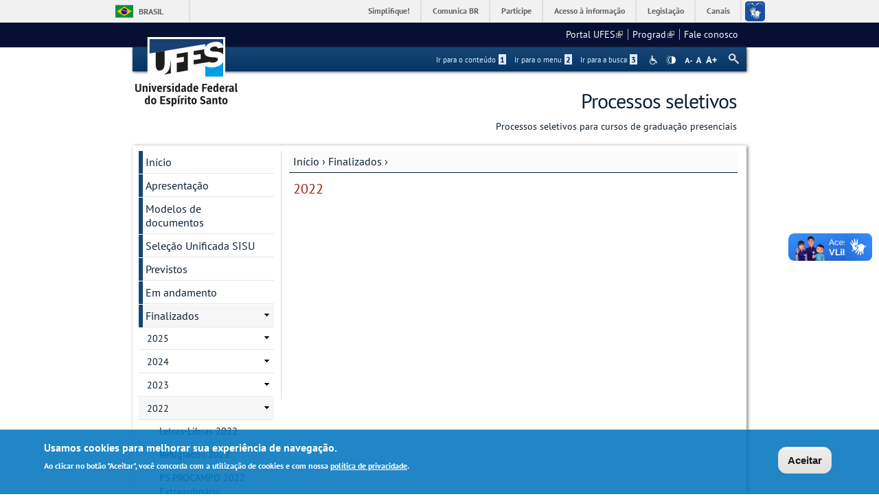

--- FILE ---
content_type: text/html; charset=utf-8
request_url: https://psvs.ufes.br/2022
body_size: 49030
content:
<!DOCTYPE html PUBLIC "-//W3C//DTD XHTML+RDFa 1.0//EN"
  "http://www.w3.org/MarkUp/DTD/xhtml-rdfa-1.dtd">
<html xmlns="http://www.w3.org/1999/xhtml" xml:lang="pt-br" version="XHTML+RDFa 1.0" dir="ltr"
  xmlns:content="http://purl.org/rss/1.0/modules/content/"
  xmlns:dc="http://purl.org/dc/terms/"
  xmlns:foaf="http://xmlns.com/foaf/0.1/"
  xmlns:og="http://ogp.me/ns#"
  xmlns:rdfs="http://www.w3.org/2000/01/rdf-schema#"
  xmlns:sioc="http://rdfs.org/sioc/ns#"
  xmlns:sioct="http://rdfs.org/sioc/types#"
  xmlns:skos="http://www.w3.org/2004/02/skos/core#"
  xmlns:xsd="http://www.w3.org/2001/XMLSchema#">

<head profile="http://www.w3.org/1999/xhtml/vocab">
  <meta http-equiv="Content-Type" content="text/html; charset=utf-8" />
<meta name="Generator" content="Drupal 7 (http://drupal.org)" />
<link rel="canonical" href="/2022" />
<link rel="shortlink" href="/node/109" />
<link rel="shortcut icon" href="https://psvs.ufes.br/sites/all/themes/padrao_ufes/favicon.ico" type="image/vnd.microsoft.icon" />
<meta name="viewport" content="width=device-width, initial-scale=1, maximum-scale=1" />
  <title>2022 | Processos seletivos</title>
  <style type="text/css" media="all">
@import url("https://psvs.ufes.br/modules/system/system.base.css?snizkd");
@import url("https://psvs.ufes.br/modules/system/system.menus.css?snizkd");
@import url("https://psvs.ufes.br/modules/system/system.messages.css?snizkd");
@import url("https://psvs.ufes.br/modules/system/system.theme.css?snizkd");
</style>
<style type="text/css" media="all">
@import url("https://psvs.ufes.br/sites/all/modules/date/date_api/date.css?snizkd");
@import url("https://psvs.ufes.br/sites/all/modules/date/date_popup/themes/datepicker.1.7.css?snizkd");
@import url("https://psvs.ufes.br/modules/field/theme/field.css?snizkd");
@import url("https://psvs.ufes.br/modules/node/node.css?snizkd");
@import url("https://psvs.ufes.br/modules/search/search.css?snizkd");
@import url("https://psvs.ufes.br/sites/all/modules/site_alert/css/site-alert.css?snizkd");
@import url("https://psvs.ufes.br/modules/user/user.css?snizkd");
@import url("https://psvs.ufes.br/sites/all/modules/video_filter/video_filter.css?snizkd");
@import url("https://psvs.ufes.br/sites/all/modules/extlink/css/extlink.css?snizkd");
@import url("https://psvs.ufes.br/sites/all/modules/views/css/views.css?snizkd");
@import url("https://psvs.ufes.br/sites/all/modules/back_to_top/css/back_to_top_text.css?snizkd");
@import url("https://psvs.ufes.br/sites/all/modules/ckeditor/css/ckeditor.css?snizkd");
</style>
<style type="text/css" media="all">
@import url("https://psvs.ufes.br/sites/all/modules/ctools/css/ctools.css?snizkd");
@import url("https://psvs.ufes.br/sites/all/modules/dhtml_menu/dhtml_menu.css?snizkd");
</style>
<style type="text/css" media="all">
<!--/*--><![CDATA[/*><!--*/
#backtotop{background:#CCCCCC;}
#backtotop:hover{background:#777777;border-color:#777777;}
#backtotop{color:#FFFFFF;}

/*]]>*/-->
</style>
<style type="text/css" media="all">
@import url("https://psvs.ufes.br/sites/all/modules/eu_cookie_compliance/css/eu_cookie_compliance.css?snizkd");
@import url("https://psvs.ufes.br/sites/all/modules/responsive_menus/styles/responsive_menus_simple/css/responsive_menus_simple.css?snizkd");
</style>

<!--[if lt IE 10]>
<style type="text/css" media="all">
@import url("https://psvs.ufes.br/sites/processosseletivos.ufes.br/files/ctools/css/9e87f1a22674be62389fe810e353b2c1.css?snizkd");
</style>
<![endif]-->
<style type="text/css" media="all">
@import url("https://psvs.ufes.br/sites/processosseletivos.ufes.br/files/ctools/css/8695a9d3e23511e74e4cde79b7ae1666.css?snizkd");
</style>
<style type="text/css" media="all">
@import url("https://psvs.ufes.br/sites/all/themes/padrao_ufes/css/reset.css?snizkd");
@import url("https://psvs.ufes.br/sites/all/themes/padrao_ufes/css/html-reset.css?snizkd");
@import url("https://psvs.ufes.br/sites/all/themes/padrao_ufes/css/wireframes.css?snizkd");
@import url("https://psvs.ufes.br/sites/all/themes/padrao_ufes/css/layout-liquid.css?snizkd");
@import url("https://psvs.ufes.br/sites/all/themes/padrao_ufes/css/page-backgrounds.css?snizkd");
@import url("https://psvs.ufes.br/sites/all/themes/padrao_ufes/css/tabs.css?snizkd");
@import url("https://psvs.ufes.br/sites/all/themes/padrao_ufes/css/pages.css?snizkd");
@import url("https://psvs.ufes.br/sites/all/themes/padrao_ufes/css/blocks.css?snizkd");
@import url("https://psvs.ufes.br/sites/all/themes/padrao_ufes/css/navigation.css?snizkd");
@import url("https://psvs.ufes.br/sites/all/themes/padrao_ufes/css/views-styles.css?snizkd");
@import url("https://psvs.ufes.br/sites/all/themes/padrao_ufes/css/nodes.css?snizkd");
@import url("https://psvs.ufes.br/sites/all/themes/padrao_ufes/css/comments.css?snizkd");
@import url("https://psvs.ufes.br/sites/all/themes/padrao_ufes/css/forms.css?snizkd");
@import url("https://psvs.ufes.br/sites/all/themes/padrao_ufes/css/fields.css?snizkd");
@import url("https://psvs.ufes.br/sites/all/themes/padrao_ufes/css/personalizado/geral.css?snizkd");
@import url("https://psvs.ufes.br/sites/all/themes/padrao_ufes/css/personalizado/menu.css?snizkd");
@import url("https://psvs.ufes.br/sites/all/themes/padrao_ufes/css/personalizado/rodape.css?snizkd");
@import url("https://psvs.ufes.br/sites/all/themes/padrao_ufes/css/personalizado/rodape-interno.css?snizkd");
@import url("https://psvs.ufes.br/sites/all/themes/padrao_ufes/css/personalizado/cabecalho.css?snizkd");
@import url("https://psvs.ufes.br/sites/all/themes/padrao_ufes/css/personalizado/conteudo.css?snizkd");
@import url("https://psvs.ufes.br/sites/all/themes/padrao_ufes/css/personalizado/barra-ufes.css?snizkd");
@import url("https://psvs.ufes.br/sites/all/themes/padrao_ufes/css/personalizado/barra-esquerda.css?snizkd");
@import url("https://psvs.ufes.br/sites/all/themes/padrao_ufes/css/personalizado/barra-direita.css?snizkd");
@import url("https://psvs.ufes.br/sites/all/themes/padrao_ufes/css/personalizado/acessibilidade.css?snizkd");
@import url("https://psvs.ufes.br/sites/all/themes/padrao_ufes/css/personalizado/cardapio.css?snizkd");
@import url("https://psvs.ufes.br/sites/all/themes/padrao_ufes/css/personalizado/processoseletivo.css?snizkd");
@import url("https://psvs.ufes.br/sites/all/themes/padrao_ufes/css/personalizado/ods-onu.css?snizkd");
@import url("https://psvs.ufes.br/sites/all/themes/padrao_ufes/custom/modules/quicktabs/quicktabs_ufes.css?snizkd");
@import url("https://psvs.ufes.br/sites/all/themes/padrao_ufes/custom/modules/quicktabs/quicktabs-portal.css?snizkd");
@import url("https://psvs.ufes.br/sites/all/themes/padrao_ufes/custom/modules/quicktabs/quicktabs-interna.css?snizkd");
@import url("https://psvs.ufes.br/sites/all/themes/padrao_ufes/custom/modules/token_ufes/token_ufes.css?snizkd");
</style>
<style type="text/css" media="all">
@import url("https://psvs.ufes.br/sites/all/themes/padrao_ufes/custom/modules/jcarousel_ufes/jcarousel_ufes.css?snizkd");
@import url("https://psvs.ufes.br/sites/all/themes/padrao_ufes/custom/modules/jump_menu/jump_menu.css?snizkd");
@import url("https://psvs.ufes.br/sites/all/themes/padrao_ufes/custom/modules/webform_matrix_component/webform_matrix_component.css?snizkd");
@import url("https://psvs.ufes.br/sites/all/themes/padrao_ufes/custom/modules/text_resize/text_resize.css?snizkd");
@import url("https://psvs.ufes.br/sites/all/themes/padrao_ufes/custom/modules/high_contrast/high_contrast.css?snizkd");
@import url("https://psvs.ufes.br/sites/all/themes/padrao_ufes/custom/modules/tableau_public/tableau_public.css?snizkd");
@import url("https://psvs.ufes.br/sites/all/themes/padrao_ufes/custom/modules/site_alert/site_alert.css?snizkd");
@import url("https://psvs.ufes.br/sites/all/themes/padrao_ufes/css/personalizado/cores.css?snizkd");
@import url("https://psvs.ufes.br/sites/all/themes/padrao_ufes/css/extensive/responsive.css?snizkd");
@import url("https://psvs.ufes.br/sites/all/themes/padrao_ufes/css/extensive/responsive-menor-320.css?snizkd");
</style>
<style type="text/css" media="print">
@import url("https://psvs.ufes.br/sites/all/themes/padrao_ufes/css/print.css?snizkd");
</style>

<!--[if IE]>
<style type="text/css" media="all">
@import url("https://psvs.ufes.br/sites/all/themes/padrao_ufes/css/ie.css?snizkd");
</style>
<![endif]-->

<!--[if lte IE 7]>
<style type="text/css" media="all">
@import url("https://psvs.ufes.br/sites/all/themes/padrao_ufes/css/ie7.css?snizkd");
</style>
<![endif]-->

<!--[if lte IE 6]>
<style type="text/css" media="all">
@import url("https://psvs.ufes.br/sites/all/themes/padrao_ufes/css/ie6.css?snizkd");
</style>
<![endif]-->
  <script type="text/javascript">
<!--//--><![CDATA[//><!--
var highContrast = {"link":"<a href=\"\/\" class=\"element-invisible element-focusable\" rel=\"nofollow\">Toggle high contrast<\/a>","cssFilePath":"\/sites\/all\/themes\/padrao_ufes\/css\/high_contrast.css","logoPath":"https:\/\/psvs.ufes.br\/sites\/all\/themes\/padrao_ufes\/logo-hg.png"};var drupalHighContrast={};!function(){document.write("<script type='text/javascript' id='high-contrast-css-placeholder'>\x3C/script>");var e=document.getElementById("high-contrast-css-placeholder");!function(e){if("function"==typeof define&&define.amd)define(e);else if("object"==typeof exports)module.exports=e();else{var t=window.Cookies,n=window.Cookies=e();n.noConflict=function(){return window.Cookies=t,n}}}(function(){function e(){for(var e=0,t={};e<arguments.length;e++){var n=arguments[e];for(var o in n)t[o]=n[o]}return t}function t(n){function o(t,r,i){var a;if(arguments.length>1){if(i=e({path:"/"},o.defaults,i),"number"==typeof i.expires){var d=new Date;d.setMilliseconds(d.getMilliseconds()+864e5*i.expires),i.expires=d}try{a=JSON.stringify(r),/^[\{\[]/.test(a)&&(r=a)}catch(c){}return r=encodeURIComponent(String(r)),r=r.replace(/%(23|24|26|2B|3A|3C|3E|3D|2F|3F|40|5B|5D|5E|60|7B|7D|7C)/g,decodeURIComponent),t=encodeURIComponent(String(t)),t=t.replace(/%(23|24|26|2B|5E|60|7C)/g,decodeURIComponent),t=t.replace(/[\(\)]/g,escape),document.cookie=[t,"=",r,i.expires&&"; expires="+i.expires.toUTCString(),i.path&&"; path="+i.path,i.domain&&"; domain="+i.domain,i.secure?"; secure":""].join("")}t||(a={});for(var l=document.cookie?document.cookie.split("; "):[],s=/(%[0-9A-Z]{2})+/g,u=0;u<l.length;u++){var f=l[u].split("="),h=f[0].replace(s,decodeURIComponent),g=f.slice(1).join("=");'"'===g.charAt(0)&&(g=g.slice(1,-1));try{if(g=n&&n(g,h)||g.replace(s,decodeURIComponent),this.json)try{g=JSON.parse(g)}catch(c){}if(t===h){a=g;break}t||(a[h]=g)}catch(c){}}return a}return o.get=o.set=o,o.getJSON=function(){return o.apply({json:!0},[].slice.call(arguments))},o.defaults={},o.remove=function(t,n){o(t,"",e(n,{expires:-1}))},o.withConverter=t,o}return t()});var t=function(e){var t={option:[1,"<select multiple='multiple'>","</select>"],legend:[1,"<fieldset>","</fieldset>"],area:[1,"<map>","</map>"],param:[1,"<object>","</object>"],thead:[1,"<table>","</table>"],tr:[2,"<table><tbody>","</tbody></table>"],col:[2,"<table><tbody></tbody><colgroup>","</colgroup></table>"],td:[3,"<table><tbody><tr>","</tr></tbody></table>"],_default:[1,"<div>","</div>"]};t.optgroup=t.option,t.tbody=t.tfoot=t.colgroup=t.caption=t.thead,t.th=t.td;var n=document.createElement("div"),o=/<\s*\w.*?>/g.exec(e);if(null!=o){var n,r=o[0].replace(/</g,"").replace(/>/g,""),i=t[r]||t._default;e=i[1]+e+i[2],n.innerHTML=e;for(var a=i[0]+1;a--;)n=n.lastChild}else n.innerHTML=e,n=n.lastChild;return n};!function(){function e(){if(!o.isReady){try{document.documentElement.doScroll("left")}catch(t){return void setTimeout(e,1)}o.ready()}}var t,n,o=function(e,t){},r=(window.jQuery,window.$,!1),i=[];o.fn={ready:function(e){return o.bindReady(),o.isReady?e.call(document,o):i&&i.push(e),this}},o.isReady=!1,o.ready=function(){if(!o.isReady){if(!document.body)return setTimeout(o.ready,13);if(o.isReady=!0,i){for(var e,t=0;e=i[t++];)e.call(document,o);i=null}o.fn.triggerHandler&&o(document).triggerHandler("ready")}},o.bindReady=function(){if(!r){if(r=!0,"complete"===document.readyState)return o.ready();if(document.addEventListener)document.addEventListener("DOMContentLoaded",n,!1),window.addEventListener("load",o.ready,!1);else if(document.attachEvent){document.attachEvent("onreadystatechange",n),window.attachEvent("onload",o.ready);var t=!1;try{t=null==window.frameElement}catch(i){}document.documentElement.doScroll&&t&&e()}}},t=o(document),document.addEventListener?n=function(){document.removeEventListener("DOMContentLoaded",n,!1),o.ready()}:document.attachEvent&&(n=function(){"complete"===document.readyState&&(document.detachEvent("onreadystatechange",n),o.ready())}),window.jQuery=window.$=o}();var n=function(){var e=document.getElementById("block-delta-blocks-logo"),t=highContrast.logoPath;if(document.querySelectorAll&&"undefined"!=typeof t&&null!==e){var n=e.querySelectorAll("img");"undefined"==typeof n[0].logoPathOriginal&&(n[0].logoPathOriginal=n[0].src),n[0].src=t}},o=function(){var e=document.getElementById("block-delta-blocks-logo"),t=highContrast.logoPath;if(document.querySelectorAll&&"undefined"!=typeof t&&null!==e){var n=e.querySelectorAll("img");"undefined"!=typeof n[0].logoPathOriginal&&(n[0].src=n[0].logoPathOriginal)}},r=function(){var o=highContrast.cssFilePath;if("undefined"!=typeof o){var r=document.getElementById("high-contrast-css");null===r&&(r=t('<link type="text/css" id="high-contrast-css" rel="stylesheet" href="'+o+'" media="screen" />')),e.parentNode.insertBefore(r,e.nextSibling)}n(),Cookies.set("highContrastActivated","true","/")},i=function(){var e=document.getElementById("high-contrast-css");null!==e&&e.parentNode.removeChild(e),o(),Cookies.set("highContrastActivated","false","/")},a=function(){var e=Cookies.get("highContrastActivated");return"undefined"==typeof e?!1:"false"===e?!1:!0},d=function(){a()?(i(),Cookies.set("highContrastActivated","false","/")):(r(),Cookies.set("highContrastActivated","true","/"))},c=function(){var e=highContrast.link;e=t(e),e.onclick=function(){return d(),this.blur(),!1},document.getElementById("skip-link").appendChild(e)};drupalHighContrast.enableStyles=r,drupalHighContrast.disableStyles=i,drupalHighContrast.toggleHighContrast=d,a()&&r(),$.fn.ready(function(){a()&&n(),c()})}();

//--><!]]>
</script>
<script type="text/javascript" src="https://psvs.ufes.br/misc/jquery.js?v=1.4.4"></script>
<script type="text/javascript" src="https://psvs.ufes.br/misc/jquery-extend-3.4.0.js?v=1.4.4"></script>
<script type="text/javascript" src="https://psvs.ufes.br/misc/jquery-html-prefilter-3.5.0-backport.js?v=1.4.4"></script>
<script type="text/javascript" src="https://psvs.ufes.br/misc/jquery.once.js?v=1.2"></script>
<script type="text/javascript" src="https://psvs.ufes.br/misc/drupal.js?snizkd"></script>
<script type="text/javascript" src="https://psvs.ufes.br/misc/ui/jquery.effects.core.min.js?v=1.8.7"></script>
<script type="text/javascript" src="https://psvs.ufes.br/sites/all/modules/eu_cookie_compliance/js/jquery.cookie-1.4.1.min.js?v=1.4.1"></script>
<script type="text/javascript" src="https://psvs.ufes.br/misc/form.js?v=7.102"></script>
<script type="text/javascript" src="https://psvs.ufes.br/misc/form-single-submit.js?v=7.102"></script>
<script type="text/javascript" src="https://psvs.ufes.br/sites/all/modules/spamspan/spamspan.js?snizkd"></script>
<script type="text/javascript" src="https://psvs.ufes.br/sites/all/modules/back_to_top/js/back_to_top.js?snizkd"></script>
<script type="text/javascript" src="https://psvs.ufes.br/sites/processosseletivos.ufes.br/files/languages/pt-br_NLyjxkSXO35clwL7FusQ1Xa6eu3kHHkANn9nOW18q6Q.js?snizkd"></script>
<script type="text/javascript" src="https://psvs.ufes.br/sites/all/modules/dhtml_menu/dhtml_menu.js?snizkd"></script>
<script type="text/javascript">
<!--//--><![CDATA[//><!--
var text_resize_scope = "ul.menu li a,.region a,#.region p,.region-hierarquia a,#page,p,h2,.region h1,.block a,.block span,select,form input,#site-slogan";
          var text_resize_minimum = "10";
          var text_resize_maximum = "18";
          var text_resize_line_height_allow = 1;
          var text_resize_line_height_min = "10";
          var text_resize_line_height_max = "26";
//--><!]]>
</script>
<script type="text/javascript" src="https://psvs.ufes.br/sites/all/modules/text_resize/text_resize.js?snizkd"></script>
<script type="text/javascript" src="https://psvs.ufes.br/sites/all/modules/responsive_menus/styles/responsive_menus_simple/js/responsive_menus_simple.js?snizkd"></script>
<script type="text/javascript" src="https://psvs.ufes.br/misc/collapse.js?v=7.102"></script>
<script type="text/javascript" src="https://psvs.ufes.br/sites/all/modules/extlink/js/extlink.js?snizkd"></script>
<script type="text/javascript" src="https://psvs.ufes.br/sites/all/themes/padrao_ufes/js/jcarousel_ufes.js?snizkd"></script>
<script type="text/javascript" src="https://psvs.ufes.br/sites/all/themes/padrao_ufes/js/responsive.js?snizkd"></script>
<script type="text/javascript" src="https://psvs.ufes.br/sites/all/themes/padrao_ufes/js/search_ufes.js?snizkd"></script>
<script type="text/javascript" src="https://psvs.ufes.br/sites/all/themes/padrao_ufes/js/galeria.js?snizkd"></script>
<script type="text/javascript" src="https://psvs.ufes.br/sites/all/themes/padrao_ufes/js/cardapio.js?snizkd"></script>
<script type="text/javascript" src="https://psvs.ufes.br/sites/all/themes/padrao_ufes/js/processoseletivo.js?snizkd"></script>
<script type="text/javascript">
<!--//--><![CDATA[//><!--
jQuery.extend(Drupal.settings, {"basePath":"\/","pathPrefix":"","setHasJsCookie":0,"ajaxPageState":{"theme":"padrao_ufes","theme_token":"O9HLx5c5tf_0XA-45OG4haxtqAXzR9Thj8wToACGBDo","js":{"0":1,"sites\/all\/modules\/eu_cookie_compliance\/js\/eu_cookie_compliance.js":1,"1":1,"misc\/jquery.js":1,"misc\/jquery-extend-3.4.0.js":1,"misc\/jquery-html-prefilter-3.5.0-backport.js":1,"misc\/jquery.once.js":1,"misc\/drupal.js":1,"misc\/ui\/jquery.effects.core.min.js":1,"sites\/all\/modules\/eu_cookie_compliance\/js\/jquery.cookie-1.4.1.min.js":1,"misc\/form.js":1,"misc\/form-single-submit.js":1,"sites\/all\/modules\/spamspan\/spamspan.js":1,"sites\/all\/modules\/back_to_top\/js\/back_to_top.js":1,"public:\/\/languages\/pt-br_NLyjxkSXO35clwL7FusQ1Xa6eu3kHHkANn9nOW18q6Q.js":1,"sites\/all\/modules\/dhtml_menu\/dhtml_menu.js":1,"2":1,"sites\/all\/modules\/text_resize\/text_resize.js":1,"sites\/all\/modules\/responsive_menus\/styles\/responsive_menus_simple\/js\/responsive_menus_simple.js":1,"misc\/collapse.js":1,"sites\/all\/modules\/extlink\/js\/extlink.js":1,"sites\/all\/themes\/padrao_ufes\/js\/jcarousel_ufes.js":1,"sites\/all\/themes\/padrao_ufes\/js\/responsive.js":1,"sites\/all\/themes\/padrao_ufes\/js\/search_ufes.js":1,"sites\/all\/themes\/padrao_ufes\/js\/galeria.js":1,"sites\/all\/themes\/padrao_ufes\/js\/cardapio.js":1,"sites\/all\/themes\/padrao_ufes\/js\/processoseletivo.js":1},"css":{"modules\/system\/system.base.css":1,"modules\/system\/system.menus.css":1,"modules\/system\/system.messages.css":1,"modules\/system\/system.theme.css":1,"sites\/all\/modules\/date\/date_api\/date.css":1,"sites\/all\/modules\/date\/date_popup\/themes\/datepicker.1.7.css":1,"modules\/field\/theme\/field.css":1,"modules\/node\/node.css":1,"modules\/search\/search.css":1,"sites\/all\/modules\/site_alert\/css\/site-alert.css":1,"modules\/user\/user.css":1,"sites\/all\/modules\/video_filter\/video_filter.css":1,"sites\/all\/modules\/extlink\/css\/extlink.css":1,"sites\/all\/modules\/views\/css\/views.css":1,"sites\/all\/modules\/back_to_top\/css\/back_to_top_text.css":1,"sites\/all\/modules\/ckeditor\/css\/ckeditor.css":1,"sites\/all\/modules\/ctools\/css\/ctools.css":1,"sites\/all\/modules\/dhtml_menu\/dhtml_menu.css":1,"sites\/all\/modules\/high_contrast\/high_contrast.css":1,"sites\/all\/modules\/text_resize\/text_resize.css":1,"0":1,"1":1,"2":1,"sites\/all\/modules\/eu_cookie_compliance\/css\/eu_cookie_compliance.css":1,"sites\/all\/modules\/responsive_menus\/styles\/responsive_menus_simple\/css\/responsive_menus_simple.css":1,"public:\/\/ctools\/css\/9e87f1a22674be62389fe810e353b2c1.css":1,"public:\/\/ctools\/css\/8695a9d3e23511e74e4cde79b7ae1666.css":1,"sites\/all\/themes\/padrao_ufes\/css\/reset.css":1,"sites\/all\/themes\/padrao_ufes\/css\/html-reset.css":1,"sites\/all\/themes\/padrao_ufes\/css\/wireframes.css":1,"sites\/all\/themes\/padrao_ufes\/css\/layout-liquid.css":1,"sites\/all\/themes\/padrao_ufes\/css\/page-backgrounds.css":1,"sites\/all\/themes\/padrao_ufes\/css\/tabs.css":1,"sites\/all\/themes\/padrao_ufes\/css\/pages.css":1,"sites\/all\/themes\/padrao_ufes\/css\/blocks.css":1,"sites\/all\/themes\/padrao_ufes\/css\/navigation.css":1,"sites\/all\/themes\/padrao_ufes\/css\/views-styles.css":1,"sites\/all\/themes\/padrao_ufes\/css\/nodes.css":1,"sites\/all\/themes\/padrao_ufes\/css\/comments.css":1,"sites\/all\/themes\/padrao_ufes\/css\/forms.css":1,"sites\/all\/themes\/padrao_ufes\/css\/fields.css":1,"sites\/all\/themes\/padrao_ufes\/css\/personalizado\/geral.css":1,"sites\/all\/themes\/padrao_ufes\/css\/personalizado\/menu.css":1,"sites\/all\/themes\/padrao_ufes\/css\/personalizado\/rodape.css":1,"sites\/all\/themes\/padrao_ufes\/css\/personalizado\/rodape-interno.css":1,"sites\/all\/themes\/padrao_ufes\/css\/personalizado\/cabecalho.css":1,"sites\/all\/themes\/padrao_ufes\/css\/personalizado\/conteudo.css":1,"sites\/all\/themes\/padrao_ufes\/css\/personalizado\/barra-ufes.css":1,"sites\/all\/themes\/padrao_ufes\/css\/personalizado\/barra-esquerda.css":1,"sites\/all\/themes\/padrao_ufes\/css\/personalizado\/barra-direita.css":1,"sites\/all\/themes\/padrao_ufes\/css\/personalizado\/acessibilidade.css":1,"sites\/all\/themes\/padrao_ufes\/css\/personalizado\/cardapio.css":1,"sites\/all\/themes\/padrao_ufes\/css\/personalizado\/processoseletivo.css":1,"sites\/all\/themes\/padrao_ufes\/css\/personalizado\/ods-onu.css":1,"sites\/all\/themes\/padrao_ufes\/custom\/modules\/quicktabs\/quicktabs_ufes.css":1,"sites\/all\/themes\/padrao_ufes\/custom\/modules\/quicktabs\/quicktabs-portal.css":1,"sites\/all\/themes\/padrao_ufes\/custom\/modules\/quicktabs\/quicktabs-interna.css":1,"sites\/all\/themes\/padrao_ufes\/custom\/modules\/token_ufes\/token_ufes.css":1,"sites\/all\/themes\/padrao_ufes\/custom\/modules\/jcarousel_ufes\/jcarousel_ufes.css":1,"sites\/all\/themes\/padrao_ufes\/custom\/modules\/jump_menu\/jump_menu.css":1,"sites\/all\/themes\/padrao_ufes\/custom\/modules\/webform_matrix_component\/webform_matrix_component.css":1,"sites\/all\/themes\/padrao_ufes\/custom\/modules\/text_resize\/text_resize.css":1,"sites\/all\/themes\/padrao_ufes\/custom\/modules\/high_contrast\/high_contrast.css":1,"sites\/all\/themes\/padrao_ufes\/custom\/modules\/tableau_public\/tableau_public.css":1,"sites\/all\/themes\/padrao_ufes\/custom\/modules\/site_alert\/site_alert.css":1,"sites\/all\/themes\/padrao_ufes\/css\/personalizado\/cores.css":1,"sites\/all\/themes\/padrao_ufes\/css\/extensive\/responsive.css":1,"sites\/all\/themes\/padrao_ufes\/css\/extensive\/responsive-menor-320.css":1,"sites\/all\/themes\/padrao_ufes\/css\/print.css":1,"sites\/all\/themes\/padrao_ufes\/css\/ie.css":1,"sites\/all\/themes\/padrao_ufes\/css\/ie7.css":1,"sites\/all\/themes\/padrao_ufes\/css\/ie6.css":1}},"dhtmlMenu":{"nav":"none","animation":{"effects":{"height":"height","opacity":"opacity","width":0},"speed":"500"},"effects":{"siblings":"close-same-tree","children":"none","remember":0},"filter":{"type":"blacklist","list":{"linksufes":0,"management":"management","menudeconteudo":0,"shortcut-set-1":0,"user-menu":0}}},"jcarousel":{"ajaxPath":"\/jcarousel\/ajax\/views"},"video_filter":{"url":{"ckeditor":"\/video_filter\/dashboard\/ckeditor"},"instructions_url":"\/video_filter\/instructions","modulepath":"sites\/all\/modules\/video_filter"},"back_to_top":{"back_to_top_button_trigger":100,"back_to_top_button_text":" ","#attached":{"library":[["system","ui"]]}},"eu_cookie_compliance":{"cookie_policy_version":"1.0.0","popup_enabled":1,"popup_agreed_enabled":0,"popup_hide_agreed":0,"popup_clicking_confirmation":0,"popup_scrolling_confirmation":0,"popup_html_info":"\u003Cdiv class=\u0022eu-cookie-compliance-banner eu-cookie-compliance-banner-info eu-cookie-compliance-banner--default\u0022\u003E\n  \u003Cdiv class=\u0022popup-content info\u0022\u003E\n    \u003Cdiv id=\u0022popup-text\u0022\u003E\n      \u003Ch2\u003EUsamos cookies para melhorar sua experi\u00eancia de navega\u00e7\u00e3o.\u003C\/h2\u003E\n\u003Cp\u003EAo clicar no bot\u00e3o \u0022Aceitar\u0022, voc\u00ea concorda com a utiliza\u00e7\u00e3o de cookies e com nossa \u003Ca href=\u0022https:\/\/sti.ufes.br\/hospedagemdesitios\/politicaprivacidade\u0022 target=\u0022_blank\u0022\u003Epol\u00edtica de privacidade\u003C\/a\u003E.\u003C\/p\u003E\n          \u003C\/div\u003E\n    \n    \u003Cdiv id=\u0022popup-buttons\u0022 class=\u0022\u0022\u003E\n      \u003Cbutton type=\u0022button\u0022 class=\u0022agree-button eu-cookie-compliance-default-button\u0022\u003EAceitar\u003C\/button\u003E\n          \u003C\/div\u003E\n  \u003C\/div\u003E\n\u003C\/div\u003E","use_mobile_message":false,"mobile_popup_html_info":"\u003Cdiv class=\u0022eu-cookie-compliance-banner eu-cookie-compliance-banner-info eu-cookie-compliance-banner--default\u0022\u003E\n  \u003Cdiv class=\u0022popup-content info\u0022\u003E\n    \u003Cdiv id=\u0022popup-text\u0022\u003E\n      \u003Ch2\u003EWe use cookies on this site to enhance your user experience\u003C\/h2\u003E\n\u003Cp\u003EBy tapping the Accept button, you agree to us doing so.\u003C\/p\u003E\n          \u003C\/div\u003E\n    \n    \u003Cdiv id=\u0022popup-buttons\u0022 class=\u0022\u0022\u003E\n      \u003Cbutton type=\u0022button\u0022 class=\u0022agree-button eu-cookie-compliance-default-button\u0022\u003EAceitar\u003C\/button\u003E\n          \u003C\/div\u003E\n  \u003C\/div\u003E\n\u003C\/div\u003E\n","mobile_breakpoint":"768","popup_html_agreed":"\u003Cdiv\u003E\n  \u003Cdiv class=\u0022popup-content agreed\u0022\u003E\n    \u003Cdiv id=\u0022popup-text\u0022\u003E\n      \u003Ch2\u003EThank you for accepting cookies\u003C\/h2\u003E\n\u003Cp\u003EYou can now hide this message or find out more about cookies.\u003C\/p\u003E\n    \u003C\/div\u003E\n    \u003Cdiv id=\u0022popup-buttons\u0022\u003E\n      \u003Cbutton type=\u0022button\u0022 class=\u0022hide-popup-button eu-cookie-compliance-hide-button\u0022\u003EHide\u003C\/button\u003E\n          \u003C\/div\u003E\n  \u003C\/div\u003E\n\u003C\/div\u003E","popup_use_bare_css":false,"popup_height":"auto","popup_width":"100%","popup_delay":1000,"popup_link":"\/","popup_link_new_window":0,"popup_position":null,"fixed_top_position":1,"popup_language":"pt-br","store_consent":false,"better_support_for_screen_readers":0,"reload_page":0,"domain":"","domain_all_sites":0,"popup_eu_only_js":0,"cookie_lifetime":"90","cookie_session":false,"disagree_do_not_show_popup":0,"method":"default","allowed_cookies":"","withdraw_markup":"\u003Cbutton type=\u0022button\u0022 class=\u0022eu-cookie-withdraw-tab\u0022\u003EPrivacy settings\u003C\/button\u003E\n\u003Cdiv class=\u0022eu-cookie-withdraw-banner\u0022\u003E\n  \u003Cdiv class=\u0022popup-content info\u0022\u003E\n    \u003Cdiv id=\u0022popup-text\u0022\u003E\n      \u003Ch2\u003EWe use cookies on this site to enhance your user experience\u003C\/h2\u003E\n\u003Cp\u003EYou have given your consent for us to set cookies.\u003C\/p\u003E\n    \u003C\/div\u003E\n    \u003Cdiv id=\u0022popup-buttons\u0022\u003E\n      \u003Cbutton type=\u0022button\u0022 class=\u0022eu-cookie-withdraw-button\u0022\u003EWithdraw consent\u003C\/button\u003E\n    \u003C\/div\u003E\n  \u003C\/div\u003E\n\u003C\/div\u003E\n","withdraw_enabled":false,"withdraw_button_on_info_popup":0,"cookie_categories":[],"cookie_categories_details":[],"enable_save_preferences_button":1,"cookie_name":"","containing_element":"body","automatic_cookies_removal":""},"responsive_menus":[{"toggler_text":"\u003Cspan class=\u0027hamburger-menu\u0027\u003E\u003C\/span\u003E\u003Cspan class=\u0027texto-menu-responsivo\u0027\u003EMenu\u003C\/span\u003E","selectors":["#block-menu-menudeconteudo,#block-menu-linksufes"],"media_size":"768","media_unit":"px","absolute":"1","responsive_menus_style":"responsive_menus_simple"}],"urlIsAjaxTrusted":{"\/2022":true},"extlink":{"extTarget":"_blank","extClass":"ext","extLabel":"(link is external)","extImgClass":0,"extIconPlacement":"append","extSubdomains":0,"extExclude":"","extInclude":"","extCssExclude":"","extCssExplicit":"#page-wrapper","extAlert":0,"extAlertText":"This link will take you to an external web site. We are not responsible for their content.","mailtoClass":"mailto","mailtoLabel":"(link sends e-mail)","extUseFontAwesome":false}});
//--><!]]>
</script>
</head>
<body class="html not-front not-logged-in one-sidebar sidebar-first page-node page-node- page-node-109 node-type-page i18n-pt-br section-2022" >
  <div id="skip-link">
    <a href="#main-menu" class="element-invisible element-focusable">Jump to Navigation</a>
  </div>
    
<div id="barra-ufes"><div class="section">
	  <div class="region region-barra-ufes">
    <div id="block-block-1" class="block block-block first last odd">

      
  <div class="content">
    <div id="barra-brasil" style="background:#7F7F7F; height: 20px; padding:0 0 0 10px;display:block;">
<ul id="menu-barra-temp" style="list-style:none;">
<li style="display:inline; float:left;padding-right:10px; margin-right:10px; border-right:1px solid #EDEDED"><a href="http://brasil.gov.br" style="font-family:sans,sans-serif; text-decoration:none; color:white;">Portal do Governo Brasileiro</a></li>
<li><a style="font-family:sans,sans-serif; text-decoration:none; color:white;" href="http://epwg.governoeletronico.gov.br/barra/atualize.html">Atualize sua Barra de Governo</a></li>
</ul>
</div>
  </div>

</div><!-- /.block -->
  </div><!-- /.region -->
</div></div> <!-- /.section, /#barra-ufes -->
<div id="page-wrapper"><div id="page">
	<div id="hierarquia-wrapper">
  	  		  <div class="region region-hierarquia">
    <div id="block-menu-linksufes" class="block block-menu first last odd">

      
  <div class="content">
    <ul class="menu"><li class="first leaf dhtml-menu" id="dhtml_menu-335"><a href="http://portal.ufes.br/">Portal UFES</a></li>
<li class="leaf dhtml-menu" id="dhtml_menu-399"><a href="http://prograd.ufes.br/" title="Pró-Reitoria de Graduação">Prograd</a></li>
<li class="last leaf dhtml-menu" id="dhtml_menu-334"><a href="/fale-conosco">Fale conosco</a></li>
</ul>  </div>

</div><!-- /.block -->
  </div><!-- /.region -->
  		</div> <!-- /#hierarquia-->
  <div id="header-wrapper"><div class="section clearfix">
    <div id="region-header-wrapper">
        <div class="region region-header">
    <div id="block-search-form" class="block block-search first odd">

      
  <div class="content">
    <form action="/2022" method="post" id="search-block-form" accept-charset="UTF-8"><div><div class="container-inline">
      <h2 class="element-invisible">Formulário de busca</h2>
    <div class="form-item form-type-textfield form-item-search-block-form">
  <label class="element-invisible" for="edit-search-block-form--2">Buscar </label>
 <input title="Digite os termos que você deseja procurar." placeholder="Buscar" type="text" id="edit-search-block-form--2" name="search_block_form" value="" size="27" maxlength="128" class="form-text" />
</div>
<div class="form-actions form-wrapper" id="edit-actions"><input alt="Buscar" type="image" id="edit-submit" name="submit" src="/sites/all/themes/padrao_ufes/images/lupa.png" class="form-submit" /></div><input type="hidden" name="form_build_id" value="form-SOZaHZu0TbFXIv8umpkopi1mKTQwUE1GXp7OKzELbO4" />
<input type="hidden" name="form_id" value="search_block_form" />
</div>
</div></form>  </div>

</div><!-- /.block -->
<div id="block-text-resize-0" class="block block-text-resize even">

      
  <div class="content">
    <a href="javascript:;" class="changer" id="text_resize_decrease"><sup>-</sup>A</a> <a href="javascript:;" class="changer" id="text_resize_reset">A</a> <a href="javascript:;" class="changer" id="text_resize_increase"><sup>+</sup>A</a><div id="text_resize_clear"></div>  </div>

</div><!-- /.block -->
<div id="block-high-contrast-high-contrast-switcher" class="block block-high-contrast odd">

      
  <div class="content">
    
    <div class="high_contrast_switcher high_contrast_switcher_links">
      <p>
        <span class="high_contrast_switcher_label">Contrast:</span><span class="high_contrast_switcher_high"><a href="" onclick="drupalHighContrast.enableStyles();">High</a></span><span class="high_contrast_switcher_separator">|</span><span class="high_contrast_switcher_normal"><a href="" onclick="drupalHighContrast.disableStyles();">Normal</a></span></p>
    </div>
      </div>

</div><!-- /.block -->
<div id="block-block-4" class="block block-block even">

      
  <div class="content">
    <div>
	<a class="acessibilidade" href="/acessibilidade">Acessibilidade</a></div>
  </div>

</div><!-- /.block -->
<div id="block-block-5" class="block block-block last odd">

      
  <div class="content">
    <ul class="shortcuts">
<li id="link-content">
		<a accesskey="1" href="#main-content">Ir para o conteúdo <span>1</span></a></li>
<li class="first" id="link-menu">
		<a accesskey="2" href="#block-menu-menudeconteudo">Ir para o menu <span>2</span></a></li>
<li id="link-search">
		<a accesskey="3" href="#edit-search-block-form--2" onclick="document.getElementById('edit-search-block-form--2').select();return false;">Ir para a busca <span>3</span></a></li>
</ul>
  </div>

</div><!-- /.block -->
  </div><!-- /.region -->
    </div> <!-- /#region-header-wrapper-->
         <div id="logo-wrapper">
	<div id="block-delta-blocks-logo">
       	   <a href="http://www.ufes.br" title="Ufes" rel="ufes" id="logo"><img src="https://psvs.ufes.br/sites/all/themes/padrao_ufes/logo.png" alt="Ufes" /></a>
	</div>
      </div>
    
	
        <div id="name-and-slogan">
                <div id="site-name"><strong>
            <a href="/" title="Início" rel="home"><span>Processos seletivos</span></a>
          </strong></div>
      
              <div id="site-slogan">Processos seletivos para cursos de graduação presenciais</div>
          </div><!-- /#name-and-slogan -->
  
  
  </div></div><!-- /.section, /#header -->

  <div id="main-wrapper"><div id="main" class="clearfix">

    
    
    <div id="content-wrapper">
      <div id="content" class="column">
      
        <div class="section">
            
        	  
  	              
        <a id="main-content"></a>
              
        <div class="breadcrumb"><h2 class="element-invisible">Você está aqui</h2><a href="/">Início</a> › <a title="" class="nolink" tabindex="0">Finalizados</a> › </div>                          <h1 class="title" id="page-title">2022</h1>
                                          <div class="region region-content">
    <div id="block-system-main" class="block block-system first last odd">

      
  <div class="content">
    <div id="node-109" class="node node-page view-mode-full clearfix" about="/2022" typeof="foaf:Document">

  
      <span property="dc:title" content="2022" class="rdf-meta element-hidden"></span>
  
  
  <div class="content">
      </div>

  
  
</div><!-- /.node -->
  </div>

</div><!-- /.block -->
  </div><!-- /.region -->
              </div></div><!-- /.section, /#content -->
	  
        <div class="region region-sidebar-first column sidebar"><div class="section">
    <div id="block-menu-menudeconteudo" class="block block-menu first last odd">

      
  <div class="content">
    <ul class="menu"><li class="first leaf dhtml-menu" id="dhtml_menu-493"><a href="http://ps.ufes.br/" title="">Início</a></li>
<li class="leaf dhtml-menu" id="dhtml_menu-506"><a href="/apresentacao" title="Sobre as formas de ingresso em Cursos de Graduação UFES">Apresentação</a></li>
<li class="leaf dhtml-menu" id="dhtml_menu-497"><a href="/modelo-de-documentos">Modelos de documentos</a></li>
<li class="leaf dhtml-menu" id="dhtml_menu-480"><a href="https://sisu.ufes.br/" title="">Seleção Unificada SISU</a></li>
<li class="leaf dhtml-menu" id="dhtml_menu-400"><a href="/proximos-processos-seletivos">Previstos</a></li>
<li class="leaf dhtml-menu" id="dhtml_menu-479"><a href="/em-andamento" title="">Em andamento</a></li>
<li class="expanded active-trail dhtml-menu" id="dhtml_menu-401"><a title="" class="active-trail nolink" tabindex="0">Finalizados</a><ul class="menu"><li class="first collapsed dhtml-menu start-collapsed" id="dhtml_menu-576"><a href="/2025">2025</a><ul class="menu"><li class="first leaf dhtml-menu" id="dhtml_menu-582"><a href="/conteudo/ps-letras-libras-2026">PS Letras-Libras 2026</a></li>
<li class="leaf dhtml-menu" id="dhtml_menu-583"><a href="/procampo2026">Procampo 2026</a></li>
<li class="leaf dhtml-menu" id="dhtml_menu-585"><a href="/refugiados2026">PS Refugiados 2026</a></li>
<li class="leaf dhtml-menu" id="dhtml_menu-587"><a href="/indigena2026">PS Indígena - 2026</a></li>
<li class="leaf dhtml-menu" id="dhtml_menu-577"><a href="/psvo2025">PSVO 2025</a></li>
<li class="leaf dhtml-menu" id="dhtml_menu-572"><a href="/refugiados2025">PS Refugiados 2025</a></li>
<li class="last leaf dhtml-menu" id="dhtml_menu-575"><a href="/procampo2025">Procampo 2025</a></li>
</ul></li>
<li class="collapsed dhtml-menu start-collapsed" id="dhtml_menu-538"><a href="/2024">2024</a><ul class="menu"><li class="first leaf dhtml-menu" id="dhtml_menu-570"><a href="/pedagogiaindigena2024">PIINDI 2024</a></li>
<li class="leaf dhtml-menu" id="dhtml_menu-571"><a href="/ead2024">EAD 2024</a></li>
<li class="leaf dhtml-menu" id="dhtml_menu-568"><a href="/conteudo/psvs-2024" title="Processo Seletivo de Vagas Surgidas 2024">PSVS 2024</a></li>
<li class="leaf dhtml-menu" id="dhtml_menu-539"><a href="/prolind2024">Prolind 2024</a></li>
<li class="leaf dhtml-menu" id="dhtml_menu-535"><a href="/conteudo/ps-unificado-2024" title="">PS Unificado 2024</a></li>
<li class="last leaf dhtml-menu" id="dhtml_menu-533"><a href="/conteudo/ps-refugiados-2024">PS Refugiados 2024</a></li>
</ul></li>
<li class="collapsed dhtml-menu start-collapsed" id="dhtml_menu-531"><a href="/2023">2023</a><ul class="menu"><li class="first leaf dhtml-menu" id="dhtml_menu-530"><a href="/conteudo/ps-refugiados-2023">PS Refugiados 2023</a></li>
<li class="leaf dhtml-menu" id="dhtml_menu-529"><a href="/conteudo/procampo-2023">PROCAMPO 2023</a></li>
<li class="last leaf dhtml-menu" id="dhtml_menu-532"><a href="/conteudo/psvs-2023">PSVS 2023</a></li>
</ul></li>
<li class="expanded active-trail dhtml-menu" id="dhtml_menu-525"><a href="/2022" title="Processos de 2022 finalizados" class="active-trail active">2022</a><ul class="menu"><li class="first leaf dhtml-menu" id="dhtml_menu-523"><a href="/conteudo/processo-seletivo-letras-libras-2022" title="Processo Seletivo Letras Libras">Letras-Libras 2022</a></li>
<li class="leaf dhtml-menu" id="dhtml_menu-524"><a href="/refugiados2022" title="Processo Seletivo para Refugiados 2022">Refugiados 2022</a></li>
<li class="leaf dhtml-menu" id="dhtml_menu-526"><a href="/conteudo/ps-procampo-2022-extraordinario">PS PROCAMPO 2022 Extraordinário</a></li>
<li class="leaf dhtml-menu" id="dhtml_menu-528"><a href="/conteudo/psvs-20222">PSVS 2022/2</a></li>
<li class="last leaf dhtml-menu" id="dhtml_menu-520"><a href="/conteudo/processo-seletivo-educacao-do-campo-2022">Procampo 2022</a></li>
</ul></li>
<li class="collapsed dhtml-menu start-collapsed" id="dhtml_menu-519"><a href="/2021" title="Processos de 2021 finalizados">2021</a><ul class="menu"><li class="first leaf dhtml-menu" id="dhtml_menu-518"><a href="/quimicaead2021">Química EAD 2021</a></li>
<li class="last leaf dhtml-menu" id="dhtml_menu-521"><a href="/conteudo/psvs-20212">PSVS 2021/2</a></li>
</ul></li>
<li class="collapsed dhtml-menu start-collapsed" id="dhtml_menu-499"><a title="" class="nolink" tabindex="0">2020</a><ul class="menu"><li class="first leaf dhtml-menu" id="dhtml_menu-505"><a href="/conteudo/psvs-20202">PSVS 2020/2</a></li>
<li class="leaf dhtml-menu" id="dhtml_menu-498"><a href="/conteudo/letraslibras-2020">LETRASLIBRAS 2020</a></li>
<li class="leaf dhtml-menu" id="dhtml_menu-495"><a href="/conteudo/procampo-2020">PROCAMPO 2020</a></li>
<li class="leaf dhtml-menu" id="dhtml_menu-496"><a href="/conteudo/transferencia-e-novo-curso-2020">Transferência e Novo Curso 2020</a></li>
<li class="last leaf dhtml-menu" id="dhtml_menu-508"><a href="/ead2020">EAD 2020</a></li>
</ul></li>
<li class="collapsed dhtml-menu start-collapsed" id="dhtml_menu-491"><a title="" class="nolink" tabindex="0">2019</a><ul class="menu"><li class="first leaf dhtml-menu" id="dhtml_menu-478"><a href="/conteudo/processo-seletivo-procampo-2019">PROCAMPO 2019</a></li>
<li class="leaf dhtml-menu" id="dhtml_menu-492"><a href="/conteudo/musica-2019">Música 2019</a></li>
<li class="last leaf dhtml-menu" id="dhtml_menu-494"><a href="/conteudo/remocao-e-reopcao-2019">Remoção e Reopção 2019</a></li>
</ul></li>
<li class="collapsed dhtml-menu start-collapsed" id="dhtml_menu-451"><a title="" class="nolink" tabindex="0">2018</a><ul class="menu"><li class="first leaf dhtml-menu" id="dhtml_menu-450"><a href="/processo-seletivo-musica-2018">Música 2018</a></li>
<li class="leaf dhtml-menu" id="dhtml_menu-454"><a href="/processo-seletivo-simplificado-extraordinario-2018">Extraordinário 2018</a></li>
<li class="leaf dhtml-menu" id="dhtml_menu-452"><a href="/processo-seletivo-letras-libras-2018">Letras Libras 2018</a></li>
<li class="leaf dhtml-menu" id="dhtml_menu-453"><a href="/processo-seletivo-de-vagas-surgidas-2018-remocao-e-reopcao">PSVS 2018 - Remoção e Reopção</a></li>
<li class="last leaf dhtml-menu" id="dhtml_menu-481"><a href="/conteudo/psvs-2019-transferencia-e-novo-curso">PSVS 2019 - Transferência e Novo curso</a></li>
</ul></li>
<li class="collapsed dhtml-menu start-collapsed" id="dhtml_menu-420"><a title="" class="nolink" tabindex="0">2017</a><ul class="menu"><li class="first leaf dhtml-menu" id="dhtml_menu-448"><a href="/processo-seletivo-musica-2017">Música 2017</a></li>
<li class="leaf dhtml-menu" id="dhtml_menu-449"><a href="/processo-seletivo-procampo-2017">PROCAMPO 2017</a></li>
<li class="last leaf dhtml-menu" id="dhtml_menu-421"><a href="/processo-seletivo-para-vagas-surgidas-2017">Vagas Surgidas 2017</a></li>
</ul></li>
<li class="collapsed dhtml-menu start-collapsed" id="dhtml_menu-419"><a title="" class="nolink" tabindex="0">2016</a><ul class="menu"><li class="first leaf dhtml-menu" id="dhtml_menu-447"><a href="/processo-seletivo-procampo-2016">PROCAMPO 2016</a></li>
<li class="leaf dhtml-menu" id="dhtml_menu-422"><a href="/processo-seletivo-para-vagas-surgidas-2016">Vagas Surgidas 2016</a></li>
<li class="last leaf dhtml-menu" id="dhtml_menu-446"><a href="/processo-seletivo-vest2016">Vest2016</a></li>
</ul></li>
<li class="collapsed dhtml-menu start-collapsed" id="dhtml_menu-418"><a title="" class="nolink" tabindex="0">2015</a><ul class="menu"><li class="first leaf dhtml-menu" id="dhtml_menu-445"><a href="/processo-seletivo-educampo-2015">EDUCAMPO 2015</a></li>
<li class="leaf dhtml-menu" id="dhtml_menu-441"><a href="/processo-seletivo-simplificado-extraordinario-2015">Extraordinário 2015</a></li>
<li class="leaf dhtml-menu" id="dhtml_menu-444"><a href="/processo-seletivo-prolind-2015">PROLIND 2015</a></li>
<li class="leaf dhtml-menu" id="dhtml_menu-442"><a href="/processo-seletivo-simplificado-comunicacao-social-20152">Simplificado - Comunicação Social 2015/2</a></li>
<li class="leaf dhtml-menu" id="dhtml_menu-423"><a href="/processo-seletivo-para-vagas-surgidas-2015">Vagas Surgidas 2015</a></li>
<li class="last leaf dhtml-menu" id="dhtml_menu-443"><a href="/processo-seletivo-vest2015">Vest2015</a></li>
</ul></li>
<li class="collapsed dhtml-menu start-collapsed" id="dhtml_menu-417"><a title="" class="nolink" tabindex="0">2014</a><ul class="menu"><li class="first leaf dhtml-menu" id="dhtml_menu-434"><a href="/processo-seletivo-educampo-2014">EDUCAMPO 2014</a></li>
<li class="leaf dhtml-menu" id="dhtml_menu-433"><a href="/processo-seletivo-letras-libras-2014">Letras-Libras 2014</a></li>
<li class="leaf dhtml-menu" id="dhtml_menu-424"><a href="/processo-seletivo-para-vagas-surgidas-2014">Vagas Surgidas 2014</a></li>
<li class="last leaf dhtml-menu" id="dhtml_menu-432"><a href="/processo-seletivo-vest2014">Vest2014</a></li>
</ul></li>
<li class="collapsed dhtml-menu start-collapsed" id="dhtml_menu-416"><a title="" class="nolink" tabindex="0">2013</a><ul class="menu"><li class="first leaf dhtml-menu" id="dhtml_menu-440"><a href="/processo-seletivo-simplificado-extraordinario-2013">Extraordinário 2013</a></li>
<li class="leaf dhtml-menu" id="dhtml_menu-455"><a href="/psufes-2013-vagas-remanescentes-remanejamento">PS/UFES 2013</a></li>
<li class="leaf dhtml-menu" id="dhtml_menu-431"><a href="/processo-seletivo-simplificado-20132">Simplificado 2013/2</a></li>
<li class="leaf dhtml-menu" id="dhtml_menu-425"><a href="/processo-seletivo-para-vagas-surgidas-2013">Vagas Surgidas 2013</a></li>
<li class="last leaf dhtml-menu" id="dhtml_menu-439"><a href="/processo-seletivo-2013-0">Vest2013</a></li>
</ul></li>
<li class="collapsed dhtml-menu start-collapsed" id="dhtml_menu-415"><a title="" class="nolink" tabindex="0">2012</a><ul class="menu"><li class="first leaf dhtml-menu" id="dhtml_menu-438"><a href="/processo-seletivo-simplificado-2012">Simplificado 2012</a></li>
<li class="leaf dhtml-menu" id="dhtml_menu-426"><a href="/processo-seletivo-para-vagas-surgidas-2012">Vagas Surgidas 2012</a></li>
<li class="last leaf dhtml-menu" id="dhtml_menu-436"><a href="/processo-seletivo-vest2012">Vest2012</a></li>
</ul></li>
<li class="last collapsed dhtml-menu start-collapsed" id="dhtml_menu-414"><a title="" class="nolink" tabindex="0">2011</a><ul class="menu"><li class="first leaf dhtml-menu" id="dhtml_menu-437"><a href="/processo-seletivo-simplificado-2011">Simplificado 2011</a></li>
<li class="leaf dhtml-menu" id="dhtml_menu-427"><a href="/processo-seletivo-2011-0">Vagas Surgidas 2011</a></li>
<li class="last leaf dhtml-menu" id="dhtml_menu-500"><a href="/processo-seletivo-vest2011">Vest2011</a></li>
</ul></li>
</ul></li>
<li class="last leaf dhtml-menu" id="dhtml_menu-333"><a href="/fale-conosco">Fale conosco</a></li>
</ul>  </div>

</div><!-- /.block -->
  </div></div><!-- /.section, /.region -->

          </div><!-- /#content-wrapper -->

    
  </div></div><!-- /#main, /#main-wrapper -->

    <div class="region region-footer">
    <div id="block-block-2" class="block block-block first last odd">

      
  <div class="content">
    <p><span></span></p>
  </div>

</div><!-- /.block -->
  </div><!-- /.region -->

</div></div><!-- /#page, /#page-wrapper -->

  <div class="region region-bottom">
    <div id="block-views-d4751c8102e95726f4b14bdf28a762da" class="block block-views first odd">

      
  <div class="content">
    <div class="view view-logo-rodape view-id-logo_rodape view-display-id-bloco_logo_obrigatorio view-dom-id-450357cce323d3c4c8b1aa439fd62108">
        
  
  
      <div class="view-content">
        <div class="views-row views-row-1 views-row-odd views-row-first horizontal">
      
  <div class="views-field views-field-field-logo-obrigatorio">        <div class="field-content"><a href="http://sic.ufes.br/"><img typeof="foaf:Image" src="https://psvs.ufes.br/sites/processosseletivos.ufes.br/files/styles/logo_rodape/public/selo_acesso_horizontal.jpg?itok=eDMz1aSl" width="93" height="40" alt="Acesso à informação" /></a></div>  </div>  </div>
  <div class="views-row views-row-2 views-row-even views-row-last horizontal">
      
  <div class="views-field views-field-field-logo-obrigatorio">        <div class="field-content"><a href="http://portal.ufes.br/transparencia"><img typeof="foaf:Image" src="https://psvs.ufes.br/sites/processosseletivos.ufes.br/files/styles/logo_rodape/public/transparencia_publica.jpg?itok=-h6fgyj5" width="106" height="40" alt="Transparência Pública" /></a></div>  </div>  </div>
    </div>
  
  
  
  
  
  
</div>  </div>

</div><!-- /.block -->
<div id="block-block-3" class="block block-block last even">

      
  <div class="content">
    <p>© 2013 Universidade Federal do Espírito Santo. Todos os direitos reservados.<br />Av. Fernando Ferrari, 514 - Goiabeiras, Vitória - ES | CEP 29075-910</p>
  </div>

</div><!-- /.block -->
  </div><!-- /.region -->
  <script type="text/javascript">
<!--//--><![CDATA[//><!--
window.eu_cookie_compliance_cookie_name = "";
//--><!]]>
</script>
<script type="text/javascript" defer="defer" src="https://psvs.ufes.br/sites/all/modules/eu_cookie_compliance/js/eu_cookie_compliance.js?snizkd"></script>
  <script async src="//barra.brasil.gov.br/barra.js" type="text/javascript"></script>
</body>
</html>


--- FILE ---
content_type: application/javascript
request_url: https://psvs.ufes.br/sites/processosseletivos.ufes.br/files/languages/pt-br_NLyjxkSXO35clwL7FusQ1Xa6eu3kHHkANn9nOW18q6Q.js?snizkd
body_size: 3627
content:
Drupal.locale = { 'pluralFormula': function ($n) { return Number(($n!=1)); }, 'strings': {"":{"Next":"Pr\u00f3ximo","Saturday":"s\u00e1bado","Thursday":"quinta-feira","Done":"Conclu\u00eddo","Wednesday":"quarta-feira","Sun":"dom","July":"julho","Prev":"Anterior","February":"fevereiro","April":"abril","September":"setembro","December":"dezembro","Jan":"jan","Show":"Exibir","Su":"Dom","Mo":"Seg","We":"Qua","Fr":"Sex","Today":"Hoje","Select all rows in this table":"Selecionar todas as linhas da tabela","Deselect all rows in this table":"Desmarcar todas as linhas da tabela","Please wait...":"Por favor, aguarde...","Loading":"Carregando","Mon":"seg","Not in menu":"Fora do menu","By @name":"Por @name","Alias: @alias":"URL Alternativa: @alias","Drag to re-order":"Arraste para reordenar","Changes made in this table will not be saved until the form is submitted.":"Mudan\u00e7as feitas nesta tabela n\u00e3o ser\u00e3o salvas at\u00e9 que o formul\u00e1rio seja enviado.","New revision":"Nova revis\u00e3o","Dec":"dez","January":"janeiro","March":"mar\u00e7o","June":"junho","Show shortcuts":"Mostrar atalhos","No revision":"Sem revis\u00e3o","Requires a title":"T\u00edtulo requerido","This permission is inherited from the authenticated user role.":"Essa permiss\u00e3o \u00e9 herdada do papel de usu\u00e1rio autenticado.","HTTP Result Code: !status":"C\u00f3digo do Resultado HTTP:  !status","An AJAX HTTP request terminated abnormally.":"Uma requisi\u00e7\u00e3o HTTP AJAX terminou de forma anormal.","Debugging information follows.":"Estas s\u00e3o as informa\u00e7\u00f5es de depura\u00e7\u00e3o.","Path: !uri":"Caminho: !url","August":"agosto","October":"outubro","November":"novembro","Mar":"mar","Tuesday":"ter\u00e7a-feira","Sunday":"domingo","Sep":"set","Oct":"out","Friday":"sexta-feira","Tu":"Ter","Th":"Qui","Sa":"S\u00e1b","mm\/dd\/yy":"mm\/dd\/yy","Hide summary":"Ocultar sum\u00e1rio","Edit summary":"Editar resumo","Only files with the following extensions are allowed: %files-allowed.":"Apenas arquivos com as seguintes extens\u00f5es s\u00e3o permitidos: %files-allowed.","@title dialog":"Di\u00e1logo @title","Don\u0027t display post information":"N\u00e3o exibir informa\u00e7\u00f5es de postagem","Monday":"segunda-feira","The selected file %filename cannot be uploaded. Only files with the following extensions are allowed: %extensions.":"O arquivo selecionado %filename n\u00e3o p\u00f4de ser transferido. Somente arquivos com as seguintes extens\u00f5es s\u00e3o permitidos: %extensions.","Re-order rows by numerical weight instead of dragging.":"Re-ordernar as linhas por campos n\u00famericos de peso ao inv\u00e9s de arrastar-e-soltar.","Show row weights":"Exibir pesos das linhas","Hide row weights":"Ocultar pesos das linhas","Autocomplete popup":"Popup de autocompletar","Searching for matches...":"Procurando por dados correspondentes...","Edit":"Editar","Enabled":"Habilitado","Wed":"qua","Tue":"ter","An AJAX HTTP error occurred.":"Ocorreu um erro HTTP no AJAX","StatusText: !statusText":"Texto de Status: !statusText","ResponseText: !responseText":"Texto de Resposta: !responseText","ReadyState: !readyState":"ReadyState: !readyState","By @name on @date":"Por @name em @date","No alias":"Nenhuma URL alternativa","Sat":"sab","Aug":"ago","This field is required.":"Este campo \u00e9 obrigat\u00f3rio.","Fri":"sex","Thu":"qui","Not published":"N\u00e3o publicado","Feb":"fev","Apr":"abr","Configure":"Configurar","May":"mai","Jun":"jun","Jul":"jul","Nov":"nov","Upload":"Upload","Disabled":"Desativado","Hide":"Ocultar","Hide shortcuts":"Esconder atalhos","(active tab)":"(aba ativa)"}} };